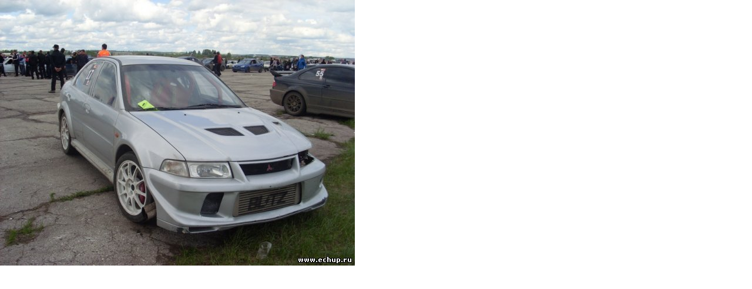

--- FILE ---
content_type: text/html; charset=UTF-8
request_url: http://echup.ru/photo/23-0-1984-3
body_size: 263
content:
<html><head><title>Фотография 1</title></head><body bgcolor="#FFFFFF" topmargin="0" leftmargin="0" rightmargin="0" bottommargin="0" marginwidth="0" marginheight="0"><img alt="" style="margin:0;padding:0;border:0;" src="/_ph/23/578282192.jpg" width="604" height="453" /></body></html>